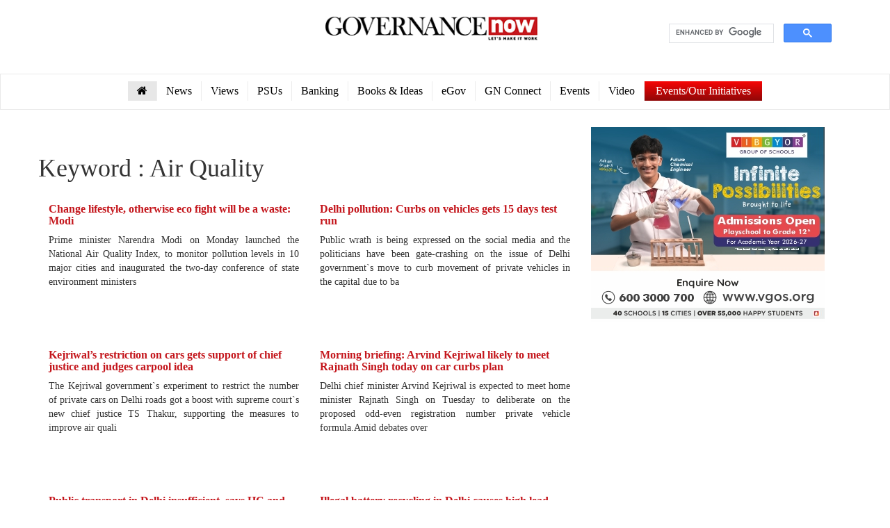

--- FILE ---
content_type: text/html; charset=UTF-8
request_url: http://www.governancenow.com/category/tags/air-quality
body_size: 8330
content:
<!DOCTYPE html>
<html lang="en"><head>
<meta http-equiv="Content-Type" content="text/html; charset=iso-8859-1" />
<meta charset="utf-8">
<meta http-equiv="X-UA-Compatible" content="IE=edge">
<meta name="viewport" content="width=device-width, initial-scale=1">
<!-- The above 3 meta tags *must* come first in the head; any other head content must come *after* these tags -->

<title>Air Quality | GovernanceNow.com</title>


<!-- Bootstrap -->
<link href="https://www.governancenow.com/gn-images/bootstrap.css" rel="stylesheet">
<link rel="stylesheet" type="text/css" href="https://www.governancenow.com/gn-images/default.css">
<link href="https://www.governancenow.com/gn-images/css_003.css" rel="stylesheet" type="text/css">
<link href="https://www.governancenow.com/gn-images/css_002.css" rel="stylesheet" type="text/css">
<link href="https://www.governancenow.com/gn-images/css.css" rel="stylesheet" type="text/css">
<link rel="stylesheet" href="https://www.governancenow.com/gn-images/font-awesome.css">
<link rel="stylesheet" href="https://maxcdn.bootstrapcdn.com/font-awesome/4.5.0/css/font-awesome.min.css">

<style>
table.gsc-search-box td .gsib_a{
	
	padding-top:0px;}
	
input.gsc-search-button, input.gsc-search-button:hover, input.gsc-search-button:focus{
	display:none;}
    </style>

</head>
<body>
<header><meta http-equiv="Content-Type" content="text/html; charset=utf-8">
  <div class="container">
    <div class="row">
      <div class="col-md-9 text-right y-header"> <a href="https://www.governancenow.com/"><img src="https://www.governancenow.com/gn-images/logo.jpg" width="308" height="36" border="0" alt="Governance Now" title="Governance Now">
      </a> </div>
     
      <div class="col-md-3">
        <div class="container-search text-right">
		
		<script>
  (function() {
    var cx = '012695133132490427675:jetijec6_cq';
    var gcse = document.createElement('script');
    gcse.type = 'text/javascript';
    gcse.async = true;
    gcse.src = (document.location.protocol == 'https:' ? 'https:' : 'http:') +
        '//www.google.com/cse/cse.js?cx=' + cx;
    var s = document.getElementsByTagName('script')[0];
    s.parentNode.insertBefore(gcse, s);
  })();
</script>
<gcse:search></gcse:search> </div>
      </div>
    </div>
  </div>
  <div class="container-full border">
    <div class="container">
      <nav class="navbar navbar-default top-menu" role="navigation"> 
        <!-- Brand and toggle get grouped for better mobile display -->
        <div class="navbar-header">
          <button type="button" class="navbar-toggle" data-toggle="collapse" data-target=".navbar-ex1-collapse"> <span class="sr-only">Toggle navigation</span> <span class="icon-bar"></span> <span class="icon-bar"></span> <span class="icon-bar"></span> </button>
        </div>
        <style>
    /*  dropdowns */
    .dropdown {
      position: relative;
      display: inline-block;
      top: 10px;
    }
    
    /*Desktop*/
    @media screen and (min-width: 650px) {
        .dropdown-content {
          display: none;
          position: absolute;
          background-color: #f1f1f1;
          min-width: 160px;
          box-shadow: 0px 8px 16px rgba(0,0,0,0.2);
          z-index: 10;
          width: 248px;
          padding: 10px;
          border-bottom-right-radius: 10px;
          border-bottom-left-radius: 10px;
          border-top-right-radius: 10px;
          border-top-left-radius: 10px;
        }
    }
    
    /*Mobile*/
    @media screen and (max-width: 649px) {
        .dropdown-content {
          display: none;
          position: relative;
          background-color: #f1f1f1;
          min-width: 160px;
          box-shadow: 0px 8px 16px rgba(0,0,0,0.2);
          z-index: 10;
          width: 248px;
          padding: 10px;
          border-bottom-right-radius: 10px;
          border-bottom-left-radius: 10px;
          border-top-right-radius: 10px;
          border-top-left-radius: 10px;
        }
    }
    .dropdown-content a {
      color: black;
      padding: 12px 16px;
      text-decoration: none;
      display: block;
    }

    .dropdown-content a:hover {
      background-color: #ddd;
    }

    .dropdown:hover .dropdown-content {
      display: block;
    }

    .dropdown:hover .dropbtn {
      background: linear-gradient(#F70505 0%, #8F0808 100%);
    }

    .dropbtn {
      /*background-color: #4CAF50;*/
      background: linear-gradient(#F70505 0%, #8F0808 100%);
      color: white;
      padding: 10px 16px;
      font-size: 16px;
      border: none;
      cursor: pointer;
    }
    /*  dropdowns */
  </style>
        <!-- Collect the nav links, forms, and other content for toggling -->
        <div class="collapse navbar-collapse navbar-ex1-collapse">
          <ul class="nav navbar-nav">
            <li class="active"><a href="https://www.governancenow.com"><i class="fa fa-home"></i></a></li>
			        
<li><a href="https://www.governancenow.com/news/top-stories" title="News">News</a></li>
<li><a href="https://www.governancenow.com/views" title="Views">Views</a></li>
<li><a href="https://www.governancenow.com/news/psu" title="PSUs">PSUs</a></li>
<li><a href="https://www.governancenow.com/news/banking" title="Banking">Banking</a></li>
<li><a href="https://governancenow.com/news/books-ideas" title="Books & Ideas">Books & Ideas</a></li>
<li><a href="https://www.governancenow.com/gov-next/egov" title="eGov">eGov</a></li>
<li><a href="https://www.governancenow.com/news/gn-connect" title="eGov">GN Connect</a></li>
<!--<li><a href="https://www.governancenow.com/magazine-subscription" title="eMag" target="_blank">eMag</a></li>-->
<li><a href="https://www.event.governancenow.com/" target="_blank" title="Events">Events</a></li>
<!--<li><a href="https://www.governancenow.com/visionary-talks-series" target="_blank" title="Visionary Talks Series">Visionary Talks Series</a></li>
<li><a href="https://www.governancenow.com/masterminds" target="_blank" title="Masterminds">Masterminds</a></li>-->
<li><a href="https://www.governancenow.com/india-after-lockdown" target="_blank" title="Video">Video</a></li> 
<li><div class="dropdown">
    <button class="dropbtn">Events/Our Initiatives</button>
    <div class="dropdown-content">
      <a href="https://www.event.governancenow.com/" target="_blank" style="text-align: left;">Events </a>
      <a href="#" target="_blank" target="_blank" target="_blank" target="_blank" style="text-align: left;">Baat Cheet Series</a>
      <a href="https://www.event.governancenow.com/digital-print-editions.php" target="_blank" style="text-align: left;">Digital & Print Editions</a>
      <a href="http://www.event.governancenow.com/virtual-conferences.php" target="_blank" style="text-align: left;">Virtual Conferences</a>
      <a href="https://www.governancenow.com/masterminds" target="_blank" style="text-align: left;">Masterminds</a>
      <a href="https://www.governancenow.com/visionary-talks-series" target="_blank" style="text-align: left;">Visionary Talks Series</a>
    </div>
  </div></li>
</ul>
          
          
        </div>
        <!-- /.navbar-collapse --> 
      </nav>
    </div>
  </div>
</header> 
<section>
<div class="container">
  <div class="row top-news"> 
    <!--right side column start-->
    <div class="col-md-8">
      
      
      
      <div class="row news2">

  
  
  <h1>Keyword : </span>Air Quality</h1>
  
    <div class="col-md-6" style="height:210px">
          <div class="box img-set img-set-gov-t">
            <h2><b><a href="/news/regular-story/change-lifestyle-otherwise-pollution-fight-waste-modi" style="color:#c4161c;">Change lifestyle, otherwise eco fight will be a waste: Modi</a></b></h2>
            
            <p>Prime minister Narendra Modi on Monday launched the National Air Quality Index, to monitor pollution levels in 10 major cities and inaugurated the two-day conference of state environment ministers </p>
           
          </div>
        </div>
      <div class="col-md-6" style="height:210px">
          <div class="box img-set img-set-gov-t">
            <h2><b><a href="/news/regular-story/delhi-pollution-curbs-vehicles-gets-15-days-test-run" style="color:#c4161c;">Delhi pollution: Curbs on vehicles gets 15 days test run</a></b></h2>
            
            <p>Public wrath is being expressed on the social media and the politicians have been gate-crashing on the issue of Delhi government`s move to curb movement of private vehicles in the capital due to ba</p>
           
          </div>
        </div>
      <div class="col-md-6" style="height:210px">
          <div class="box img-set img-set-gov-t">
            <h2><b><a href="/news/regular-story/kejriwals-restriction-cars-gets-support-chief-justice" style="color:#c4161c;">Kejriwal’s restriction on cars gets support of chief justice and judges carpool idea</a></b></h2>
            
            <p>The Kejriwal government`s experiment to restrict the number of private cars on Delhi roads got a boost with supreme court`s new chief justice TS Thakur, supporting the measures to improve air quali</p>
           
          </div>
        </div>
      <div class="col-md-6" style="height:210px">
          <div class="box img-set img-set-gov-t">
            <h2><b><a href="/news/regular-story/arvind-kejriwal-ly-meet-rajnath-singh-day-car-curbs-plan" style="color:#c4161c;">Morning briefing: Arvind Kejriwal likely to meet Rajnath Singh today on car curbs plan</a></b></h2>
            
            <p>Delhi chief minister Arvind Kejriwal is expected to meet home minister Rajnath Singh on Tuesday to deliberate on the proposed odd-even registration number private vehicle formula.Amid debates over </p>
           
          </div>
        </div>
      <div class="col-md-6" style="height:210px">
          <div class="box img-set img-set-gov-t">
            <h2><b><a href="/news/regular-story/public-transport-in-delhi-insufficient-says-hc-may-end-oddeven-rule" style="color:#c4161c;">Public transport in Delhi insufficient, says HC and may end odd/even rule</a></b></h2>
            
            <p>Saying that Delhi&rsquo;s public transport is insufficient to cater to the public and that the people are inconvenienced, the Delhi high court today asked the state government why it was necessary </p>
           
          </div>
        </div>
      <div class="col-md-6" style="height:210px">
          <div class="box img-set img-set-gov-t">
            <h2><b><a href="/news/regular-story/illegal-battery-recycling-in-delhi-causes-high-lead-level-study" style="color:#c4161c;">Illegal battery recycling in Delhi causes high lead level: Study</a></b></h2>
            
            <p>Delhi&rsquo;s polluted air has been in the headlines for months. Now a team of researchers from University of Michigan have found that illegal battery recycling business in the capital city is addi</p>
           
          </div>
        </div>
      <div class="col-md-6" style="height:210px">
          <div class="box img-set img-set-gov-t">
            <h2><b><a href="/news/regular-story/varanasi-allahabad-had-zero-good-air-quality-days-last-year-report" style="color:#c4161c;">Varanasi, Allahabad had `zero` good air quality days last year: Report</a></b></h2>
            
            <p>&nbsp;Varanasi and Allahabad had &lsquo;zero&rsquo; good air quality days last year, said a report launched at an air quality workshop, &lsquo;Lifting the Smog&rsquo;.&nbsp;
The report by</p>
           
          </div>
        </div>
      <div class="col-md-6" style="height:210px">
          <div class="box img-set img-set-gov-t">
            <h2><b><a href="/news/regular-story/air-in-most-indian-cities-hazardous-greenpeace" style="color:#c4161c;">Air in most Indian cities hazardous: Greenpeace</a></b></h2>
            
            <p>None of the Indian cities comply with standards prescribed by the World Health Organisation (WHO) said a Greenpeace report.
&nbsp;
The report &ldquo;Airpocalypse&rdquo; as</p>
           
          </div>
        </div>
      <div class="col-md-6" style="height:210px">
          <div class="box img-set img-set-gov-t">
            <h2><b><a href="/news/regular-story/delhi-in-your-lungs" style="color:#c4161c;">Delhi in your lungs</a></b></h2>
            
            <p>Sohan Lal, a traffic constable with Delhi police, is often short of breath, suffers bouts of wheezing and coughing, and sometimes complains of chest pain. He&rsquo;s only 33 and was recruited after</p>
           
          </div>
        </div>
      <div class="col-md-6" style="height:210px">
          <div class="box img-set img-set-gov-t">
            <h2><b><a href="/news/regular-story/-as-pollution-level-soars-smog-engulfs-delhi-ncr" style="color:#c4161c;"> As pollution level soars, smog engulfs Delhi NCR</a></b></h2>
            
            <p>Delhi is out of breath, yet again. The air quality in the Delhi NCR region dipped to a &lsquo;severe&rsquo; level on Tuesday. The last time the air quality was severe in the region was on October 2</p>
           
          </div>
        </div>
      <div class="col-md-6" style="height:210px">
          <div class="box img-set img-set-gov-t">
            <h2><b><a href="/news/regular-story/-coughing-and-wheezing-in-smog-choked-delhi" style="color:#c4161c;"> Coughing and wheezing in smog choked Delhi</a></b></h2>
            
            <p>This NASA image only shows half the truth. People living in the Delhi NCR region are experiencing the real horror. Breathlessness, itchy eyes and sore throat are the immediate reactions. Only time </p>
           
          </div>
        </div>
      <div class="col-md-6" style="height:210px">
          <div class="box img-set img-set-gov-t">
            <h2><b><a href="/news/regular-story/-coughing-and-wheezing-in-smog-choked-delhi" style="color:#c4161c;"> Coughing and wheezing in smog choked Delhi</a></b></h2>
            
            <p>This NASA image only shows half the truth. People living in the Delhi NCR region are experiencing the real horror. Breathlessness, itchy eyes and sore throat are the immediate reactions. Only time </p>
           
          </div>
        </div>
      <div class="col-md-6" style="height:210px">
          <div class="box img-set img-set-gov-t">
            <h2><b><a href="/news/regular-story/how-prepared-is-delhi-to-tackle-the-air-pollution" style="color:#c4161c;">How prepared is Delhi to tackle the air pollution?</a></b></h2>
            
            <p>After experiencing a few &ldquo;good&rdquo; quality air days this year, Delhiites are feeling the nip in the air again. Despite strict warnings and imposition of fines, farmers in neighbouring Punj</p>
           
          </div>
        </div>
      <div class="col-md-6" style="height:210px">
          <div class="box img-set img-set-gov-t">
            <h2><b><a href="/news/photo-stories/a-festival-in-grey" style="color:#c4161c;">A festival in grey</a></b></h2>
            
            <p>Diwali, and Delhi is again awash in grey.
&nbsp;
Smoke from crop stubble&nbsp;and fireworks&nbsp;burdens the cold air,&nbsp;thick with emissions&nbsp;and construction dust. Mo</p>
           
          </div>
        </div>
      <div class="col-md-6" style="height:210px">
          <div class="box img-set img-set-gov-t">
            <h2><b><a href="/news/regular-story/norwegian-embassy-goes-green-" style="color:#c4161c;">Norwegian Embassy goes green </a></b></h2>
            
            <p>As national capital chokes for clean air, the embassy of Norway has gone green by cutting down on its carbon emission and building a greener workplace for its employees.
&nbsp;
</p>
           
          </div>
        </div>
      <div class="col-md-6" style="height:210px">
          <div class="box img-set img-set-gov-t">
            <h2><b><a href="/news/regular-story/-delhi-ncr-ranked-most-polluted-cities-in-the-world-report" style="color:#c4161c;"> Delhi, NCR ranked most polluted cities in the world: Report</a></b></h2>
            
            <p>India`s national capital region (NCR) has been ranked as the world`s most polluted region in the world, said a report by NGO Greenpeace.&nbsp;
&nbsp;
The latest data compiled </p>
           
          </div>
        </div>
      <div class="col-md-6" style="height:210px">
          <div class="box img-set img-set-gov-t">
            <h2><b><a href="/news/regular-story/mumbai-air-very-poor-activist-calls-for-tackling-individual-sources" style="color:#c4161c;">Mumbai air ‘very poor’, activist calls for tackling individual sources</a></b></h2>
            
            <p>On the New Year&rsquo;s day, Mumbai, India&rsquo;s financial capital, recorded the second worst air quality index (AQI) since 2016. On Thursday it worsened and dropped to `very poor` category.</p>
           
          </div>
        </div>
      <div class="col-md-6" style="height:210px">
          <div class="box img-set img-set-gov-t">
            <h2><b><a href="/news/regular-story/indias-air-quality-improves-postlockdown" style="color:#c4161c;">India’s air quality improves post-lockdown</a></b></h2>
            
            <p>Lockdowns following the outbreak of Covid-19 have been a blessing in disguise for air pollution around the world, and 63% India cities marked improvements over 2019. Still, air quality remains a co</p>
           
          </div>
        </div>
      <div class="col-md-6" style="height:210px">
          <div class="box img-set img-set-gov-t">
            <h2><b><a href="/news/regular-story/is-indias-national-clean-air-programme-ncap-working-" style="color:#c4161c;">Is India’s National Clean Air Programme (NCAP) working? </a></b></h2>
            
            <p>There is barely any difference in overall PM2.5 (particulate matter 2.5) trends between cities under the National Clean Air Programme (NCAP) and those outside its ambit, shows a new analysis by the</p>
           
          </div>
        </div>
      <div class="col-md-6" style="height:210px">
          <div class="box img-set img-set-gov-t">
            <h2><b><a href="/news/regular-story/mumbai-air-quality-dips-bmc-swings-into-action" style="color:#c4161c;">Mumbai air quality dips, BMC swings into action</a></b></h2>
            
            <p>Taking note of Mumbai&rsquo;s rising air pollution and deteriorating air quality in the recent months, the BMC has attributed rising dust levels to different large-scale development and constructio</p>
           
          </div>
        </div>
      <div class="col-md-6" style="height:210px">
          <div class="box img-set img-set-gov-t">
            <h2><b><a href="/news/regular-story/longterm-trend-shows-delhi-air-quality-improving" style="color:#c4161c;">Long-term trend shows Delhi air quality improving</a></b></h2>
            
            <p>Delhi has witnessed a maximum number of days with &lsquo;Good to Moderate&rsquo; Air Quality during the first four months of 2023, compared to the corresponding period of last seven years (barring </p>
           
          </div>
        </div>
      <div class="col-md-6" style="height:210px">
          <div class="box img-set img-set-gov-t">
            <h2><b><a href="/news/regular-story/delhi-records-cleanest-air-this-year" style="color:#c4161c;">Delhi records cleanest air in four years</a></b></h2>
            
            <p>Delhi has recorded its lowest average Air Quality Index (AQI) during July this year compared to the corresponding period of last four years. This month, the capital experienced all 31 days with `Go</p>
           
          </div>
        </div>
        
        
      </div>
      
      
    
     
     
    </div>
    <!--col-8 end--> 
    
    <!--right side column end--> 
    
   <div class="col-md-4">
<!--<strong style="font-size:17px; color:#c4161c"></strong><br />
<iframe src="https://www.youtube.com/embed/" allow="accelerometer; autoplay; encrypted-media; gyroscope; picture-in-picture" allowfullscreen="" width="100%" height="250" frameborder="0"></iframe> <br />
<br />-->



<!--Vibgyor 16 December 2025 Ragini on Mail -->
<img src="https://www.governancenow.com/banner/vibgyor-2.jpg" border="0" />
<br />
<!--Vibgyor 16 December 2025 Ragini on Mail-->



 <!--Google Ads-->
   
<script async src="//pagead2.googlesyndication.com/pagead/js/adsbygoogle.js"></script>

<ins class="adsbygoogle"
     style="display:inline-block;width:336px;height:280px"
     data-ad-client="ca-pub-9259629182066100"
     data-ad-slot="7768951452"></ins>
<script>
(adsbygoogle = window.adsbygoogle || []).push({});
</script>
<!--Google Ads-->





  
    <div class="news1" style="background:#95c200">
    <div class="current">
      <h3>Archives </h3>
      <a href="http://www.governancenow.com/current-issue"><img src="http://www.governancenow.com/gn-images/current-issue.jpg" border="0" width="250"  alt="Current Issue" title="Current Issue"> </a></div>
       
  </div>
  

  
  <!--<div class="news1" style="background:#f3b72a">
    <div class="current">
      <h3>Video</h3>

      
      <a href="http://video.governancenow.com/video.php?video_id=1973" title="CM Nitishâ€™s convoy attacked in Buxar"><img src="http://www.video.governancenow.com/files/bihar-cm.jpg" alt="CM Nitishâ€™s convoy attacked in Buxar" title="CM Nitishâ€™s convoy attacked in Buxar"></a>
      
                 
       
       
       </div>
      
  </div>-->
      <div class="cati">
    <h2>Opinion</h2>
    <div id="getresultand">
            <h5 style=" text-align:left"></h5>
      <div id="successmessagenewabc1"></div>
             <script  type="text/javascript" charset="utf-8" src="https://secure.polldaddy.com/p/12232363.js"></script>
<!--<script type="text/javascript" charset="utf-8" src="http://static.polldaddy.com/p/9311627.js"></script>-->
          </div>
  </div>
        <!--<div class="has-tab" style="height:170px">
    <ul class="top-menu2">
    		         
            <li><a href="http://www.governancenow.com/category/tags/narendra-modi">narendra modi</a></li>
           		         
            <li><a href="http://www.governancenow.com/category/tags/Arvind-Kejriwal">Arvind Kejriwal</a></li>
           		         
            <li><a href="http://www.governancenow.com/category/tags/Delhi">Delhi</a></li>
           		         
            <li><a href="http://www.governancenow.com/category/tags/Arun-Jaitley">Arun Jaitley</a></li>
           		         
            <li><a href="http://www.governancenow.com/category/tags/supreme-court">supreme court</a></li>
           		         
            <li><a href="http://www.governancenow.com/category/tags/BJP">BJP</a></li>
           		         
            <li><a href="http://www.governancenow.com/category/tags/Congress">Congress</a></li>
           		         
            <li><a href="http://www.governancenow.com/category/tags/AAP">AAP</a></li>
           		         
            <li><a href="http://www.governancenow.com/category/tags/India">India</a></li>
           		         
            <li><a href="http://www.governancenow.com/category/tags/rbi">rbi</a></li>
           		         
            <li><a href="http://www.governancenow.com/category/tags/Digital-India">Digital India</a></li>
           		         
            <li><a href="http://www.governancenow.com/category/tags/Pakistan">Pakistan</a></li>
            
 </ul>
  </div>-->
    

 
  <!--------------------NEW WORK----------------->
    <div class="socile">
               <a target="_blank" href="https://www.facebook.com/governancenow/"><img src="http://www.governancenow.com/gn-images/facebook.jpg" title="Facebook" alt="Facebook"></a>
                    
        <a target="_blank" href="https://twitter.com/governancenow"><img src="http://www.governancenow.com/gn-images/twitter.jpg" title="Twitter" alt="Twitter"></a>
        
        <a target="_blank" href="https://plus.google.com/u/0/102308866541944223101"><img src="http://www.governancenow.com/gn-images/google-plus.jpg" title="Google Plus" alt="Google Plus"></a>
        
        <a href="https://in.linkedin.com/in/governance-now-aa69679a" target="_blank"><img src="http://www.governancenow.com/gn-images/linkedin.jpg" alt="Linkedin" title="Linkedin"  /></a>
        
        <a href="http://govnext.in/" target="_blank"><img src="http://www.governancenow.com/gn-images/subscribe.jpg" alt="Subscribe Newsletter" title="Subscribe Newsletter"  /></a>
        </div>
  <!--------------------NEW WORK----------------->
       

  
   
  <div class="cati">
    <h2>Twitter</h2>
    
    <a class="twitter-timeline"  href="https://twitter.com/governancenow"  data-widget-id="346886753312968704" min-width="300" width="700" height="600" style="min-width:300px">Tweets by @governancenow</a>
<script>!function(d,s,id){var js,fjs=d.getElementsByTagName(s)[0],p=/^http:/.test(d.location)?'http':'https';if(!d.getElementById(id)){js=d.createElement(s);js.id=id;js.src=p+"://platform.twitter.com/widgets.js";fjs.parentNode.insertBefore(js,fjs);}}(document,"script","twitter-wjs");</script>


</div>

<!-- <a href="http://authenticationforum.com/index.html" target="_blank"><img src="http://www.governancenow.com/images/e-authentication-336x280.jpg" /></a><br /><br />-->
<!--Google Ads-->
<script async src="//pagead2.googlesyndication.com/pagead/js/adsbygoogle.js"></script>

<ins class="adsbygoogle"
     style="display:inline-block;width:336px;height:280px"
     data-ad-client="ca-pub-9259629182066100"
     data-ad-slot="7768951452"></ins>
<script>
(adsbygoogle = window.adsbygoogle || []).push({});
</script>
<!--Google Ads-->

<!--Google Ads-->
<script async src="//pagead2.googlesyndication.com/pagead/js/adsbygoogle.js"></script>
<!-- Ad336*280 -->
<ins class="adsbygoogle"
     style="display:inline-block;width:336px;height:280px"
     data-ad-client="ca-pub-9259629182066100"
     data-ad-slot="7768951452"></ins>
<script>
(adsbygoogle = window.adsbygoogle || []).push({});
</script>
<!--Google Ads-->

  </div>
  </div> 
 	    </div>
  </div>
  <hr>
  </section>
</div>

 <footer>
  <div class="container-full footer1">
    <div class="container">
    <!--------------------NEW WORK----------------->
     <div class="row foot-row">
      <div class="col-md-12 text-center scoile-link">
              <a class="socile-icon" target="_blank" href="https://www.facebook.com/governancenow/"><i class="fa fa-facebook-square"></i></a> 
    <a class="socile-icon" target="_blank" href="https://twitter.com/governancenow"><i class="fa fa-twitter-square"></i></a> 
    <a class="socile-icon" target="_blank" href="https://plus.google.com/u/0/102308866541944223101/posts"><i class="fa fa-google-plus-square"></i></a>
    
   <a class="socile-icon" target="_blank" href="https://in.linkedin.com/in/governance-now-aa69679a"> <i class="fa fa-linkedin-square"></i></a>
   <a class="socile-icon" target="_blank" href="https://govnext.in/"> <i class="fa fa-envelope"></i></a>
         </div>
     </div>
    <!--------------------NEW WORK-----------------> 
      <div class="row">
       <div class="col-md-12">
          <div class="menu2">
            <ul class="nav navbar-nav nav-menu bg-none" style="padding:10px;">
                             <li><a href="/about-Us">About Us</a></li>
                            <li><a href="/investor-info">Investor Info</a></li>
                            <li><a href="/copyright-info">Copyright Info</a></li>
                            <li><a href="/disclaimer">Disclaimer</a></li>
                            <li><a href="/privacy-Policy">Privacy Policy</a></li>
                            <li><a href="/terms-of-service">Terms of Service</a></li>
                        
                            <li><a href="/advertise-with-us">Advertise with us</a></li>
                            <li><a href="/careers">Careers</a></li>
                            <li><a href="/masthead">Masthead </a></li>
                            <li><a href="/contact-feedback">Contact Us </a></li>
                           <li><a href="/archive">Archive</a></li>
                           <li><a href="https://governancenow.com/magazine-subscription/search-result.php" target="_blank">Store Locator</a></li>
             </ul>
          </div>
        </div>
        <div class="col-md-12" style="margin-top:8px;">
          <p style="color:#fff; text-align:center;">Copyright &#169; Governance Now</p>
        </div>
      </div>
    </div>
   </div>
</footer>



<!-- Google tag (gtag.js) {Google Analytics}-->
<script async src="https://www.googletagmanager.com/gtag/js?id=G-W732CS706D"></script>
<script>
  window.dataLayer = window.dataLayer || [];
  function gtag(){dataLayer.push(arguments);}
  gtag('js', new Date());

  gtag('config', 'G-W732CS706D');
</script>

<!-- Google tag (gtag.js) {Google Analytics}-->

<script>
  (function(i,s,o,g,r,a,m){i['GoogleAnalyticsObject']=r;i[r]=i[r]||function(){
  (i[r].q=i[r].q||[]).push(arguments)},i[r].l=1*new Date();a=s.createElement(o),
  m=s.getElementsByTagName(o)[0];a.async=1;a.src=g;m.parentNode.insertBefore(a,m)
  })(window,document,'script','//www.google-analytics.com/analytics.js','ga');

  ga('create', 'UA-11751780-1', 'auto');
  ga('send', 'pageview');

</script>


<!-- Twitter universal website tag code -->
<script>
!function(e,t,n,s,u,a){e.twq||(s=e.twq=function(){s.exe?s.exe.apply(s,arguments):s.queue.push(arguments);
},s.version='1.1',s.queue=[],u=t.createElement(n),u.async=!0,u.src='//static.ads-twitter.com/uwt.js',
a=t.getElementsByTagName(n)[0],a.parentNode.insertBefore(u,a))}(window,document,'script');
// Insert Twitter Pixel ID and Standard Event data below
twq('init','nz5rt');
twq('track','PageView');
</script>
<!-- End Twitter universal website tag code -->
<script src="https://www.governancenow.com/gn-images/jquery.js"></script> 
<script src="https://www.governancenow.com/gn-images/bootstrap.js"></script>
<script>
$(document).ready(function(){
    $('[data-toggle="tooltip"]').tooltip();   
});
</script>


<script defer src="https://static.cloudflareinsights.com/beacon.min.js/vcd15cbe7772f49c399c6a5babf22c1241717689176015" integrity="sha512-ZpsOmlRQV6y907TI0dKBHq9Md29nnaEIPlkf84rnaERnq6zvWvPUqr2ft8M1aS28oN72PdrCzSjY4U6VaAw1EQ==" data-cf-beacon='{"version":"2024.11.0","token":"caf6e35750f94565bbbe9345c0c95993","r":1,"server_timing":{"name":{"cfCacheStatus":true,"cfEdge":true,"cfExtPri":true,"cfL4":true,"cfOrigin":true,"cfSpeedBrain":true},"location_startswith":null}}' crossorigin="anonymous"></script>
</body>
</html>


--- FILE ---
content_type: text/html; charset=utf-8
request_url: https://www.google.com/recaptcha/api2/aframe
body_size: 113
content:
<!DOCTYPE HTML><html><head><meta http-equiv="content-type" content="text/html; charset=UTF-8"></head><body><script nonce="semEFyU6UZ01MftnJOWO-w">/** Anti-fraud and anti-abuse applications only. See google.com/recaptcha */ try{var clients={'sodar':'https://pagead2.googlesyndication.com/pagead/sodar?'};window.addEventListener("message",function(a){try{if(a.source===window.parent){var b=JSON.parse(a.data);var c=clients[b['id']];if(c){var d=document.createElement('img');d.src=c+b['params']+'&rc='+(localStorage.getItem("rc::a")?sessionStorage.getItem("rc::b"):"");window.document.body.appendChild(d);sessionStorage.setItem("rc::e",parseInt(sessionStorage.getItem("rc::e")||0)+1);localStorage.setItem("rc::h",'1768624435593');}}}catch(b){}});window.parent.postMessage("_grecaptcha_ready", "*");}catch(b){}</script></body></html>

--- FILE ---
content_type: text/css
request_url: https://www.governancenow.com/gn-images/css_003.css
body_size: -181
content:
@font-face {
  font-family: 'Catamaran';
  font-style: normal;
  font-weight: 300;
  src: local('Catamaran Light'), local('Catamaran-Light'), url(https://fonts.gstatic.com/s/catamaran/v1/Aaag4ccR7Oh_4eai-jbrYOgdm0LZdjqr5-oayXSOefg.woff2) format('woff2');
}
@font-face {
  font-family: 'Catamaran';
  font-style: normal;
  font-weight: 400;
  src: local('Catamaran'), local('Catamaran-Regular'), url(https://fonts.gstatic.com/s/catamaran/v1/iVYgK2bOLvZcSxr0ITOecltXRa8TVwTICgirnJhmVJw.woff2) format('woff2');
}
